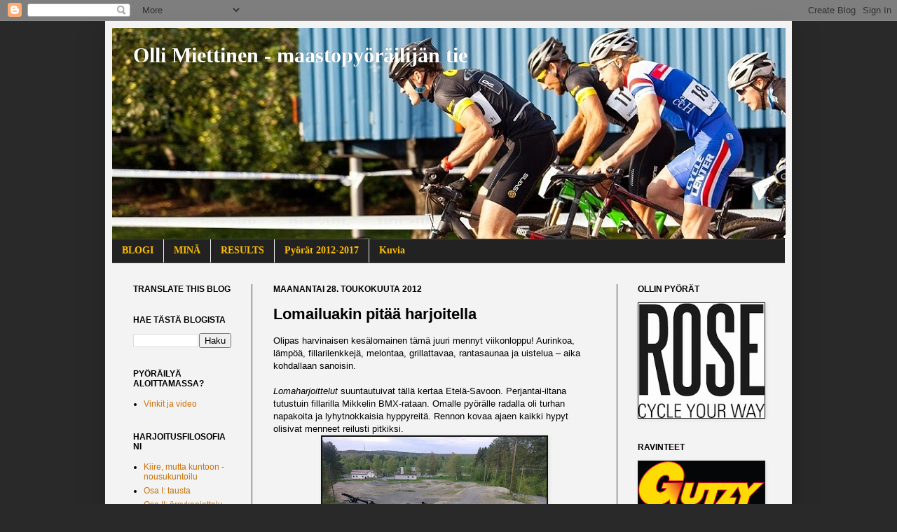

--- FILE ---
content_type: text/html; charset=UTF-8
request_url: https://ollimiettinen.blogspot.com/b/stats?style=BLACK_TRANSPARENT&timeRange=ALL_TIME&token=APq4FmARBz8nnelsHM40BE-e-Oit0NHRsRw460-A6VA340Kk_9C8Gz3mfeOf0x_7QDpX_L7zSAWJPXBABQWL7UZm183vCNjKeQ
body_size: -257
content:
{"total":873791,"sparklineOptions":{"backgroundColor":{"fillOpacity":0.1,"fill":"#000000"},"series":[{"areaOpacity":0.3,"color":"#202020"}]},"sparklineData":[[0,16],[1,14],[2,12],[3,13],[4,12],[5,15],[6,14],[7,15],[8,17],[9,24],[10,8],[11,12],[12,10],[13,9],[14,61],[15,20],[16,11],[17,13],[18,21],[19,15],[20,49],[21,92],[22,21],[23,14],[24,17],[25,15],[26,70],[27,85],[28,97],[29,68]],"nextTickMs":450000}